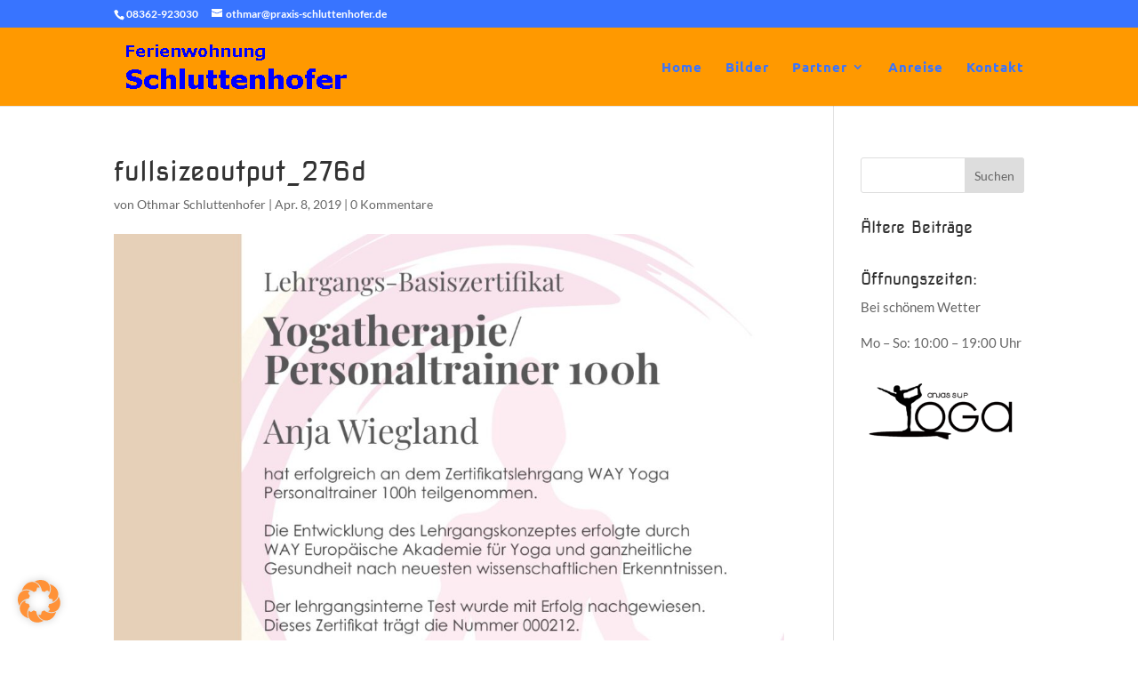

--- FILE ---
content_type: text/css
request_url: https://www.fewo-schluttenhofer.de/wp-content/themes/fewochild/style.css?ver=4.27.4
body_size: 784
content:
/*
 Theme Name:   fewochild
 Theme URI:    http://www.fewo-schluttenhofer.de/
 Description:  fewo-schluttenhofer Theme
 Author:       Carina Pfluegler
 Author URI:   http://www.cp-webcreation.de
 Template:     Divi
 Version:      
 Tags:         responsive-layout, one-column, two-columns, three-columns, four-columns, left-sidebar, right-sidebar, custom-background, custom-colors, featured-images, full-width-template, post-formats, rtl-language-support, theme-options, threaded-comments, translation-ready
 Text Domain:  Divi
*/


@import url('../Divi/style.css');

.et_pb_slide_description, .et_pb_slider_fullwidth_off .et_pb_slide_description {
    width: auto;
    margin: auto;
    padding: 28% 8%;
}

#logo {
    max-height: 92%;
}


/* 
Linkfarbe Footer 
.et_pb_widget a {
    color: #fff;
}
*/

@media (max-width: 1170px) {
	#et_mobile_nav_menu {
	display: block;
	}
 
	#top-menu {
	display: none;
	}
 }
 
/*
#logo {
	max-height: 75px;
} 
*/

--- FILE ---
content_type: text/css
request_url: https://www.fewo-schluttenhofer.de/wp-content/uploads/gfonts_local/gfonts_local.css?ver=6.8.3
body_size: 18649
content:
@font-face { font-family: "Lato";font-style: normal;font-weight: 400;font-display: swap;
						src: url("https://www.fewo-schluttenhofer.de/wp-content/uploads/gfonts_local/Lato/Lato_100.eot"); /* IE9 Compat Modes */
						src: url("https://www.fewo-schluttenhofer.de/wp-content/uploads/gfonts_local/Lato/Lato_100.eot?#iefix") format("embedded-opentype"), /* IE6-IE8 */
							 url("https://www.fewo-schluttenhofer.de/wp-content/uploads/gfonts_local/Lato/Lato_100.woff2") format("woff2"), /* Super Modern Browsers */
							 url("https://www.fewo-schluttenhofer.de/wp-content/uploads/gfonts_local/Lato/Lato_100.woff") format("woff"), /* Pretty Modern Browsers */
							 url("https://www.fewo-schluttenhofer.de/wp-content/uploads/gfonts_local/Lato/Lato_100.ttf")  format("truetype"), /* Safari, Android, iOS */
						 url("https://www.fewo-schluttenhofer.de/wp-content/uploads/gfonts_local/Lato/Lato_100.svg#svgFontName") format("svg"); /* Legacy iOS */ }
@font-face { font-family: "Lato";font-style: italic;font-weight: 400;font-display: swap;
						src: url("https://www.fewo-schluttenhofer.de/wp-content/uploads/gfonts_local/Lato/Lato_100italic.eot"); /* IE9 Compat Modes */
						src: url("https://www.fewo-schluttenhofer.de/wp-content/uploads/gfonts_local/Lato/Lato_100italic.eot?#iefix") format("embedded-opentype"), /* IE6-IE8 */
							 url("https://www.fewo-schluttenhofer.de/wp-content/uploads/gfonts_local/Lato/Lato_100italic.woff2") format("woff2"), /* Super Modern Browsers */
							 url("https://www.fewo-schluttenhofer.de/wp-content/uploads/gfonts_local/Lato/Lato_100italic.woff") format("woff"), /* Pretty Modern Browsers */
							 url("https://www.fewo-schluttenhofer.de/wp-content/uploads/gfonts_local/Lato/Lato_100italic.ttf")  format("truetype"), /* Safari, Android, iOS */
						 url("https://www.fewo-schluttenhofer.de/wp-content/uploads/gfonts_local/Lato/Lato_100italic.svg#svgFontName") format("svg"); /* Legacy iOS */ }
@font-face { font-family: "Lato";font-style: normal;font-weight: 300;font-display: swap;
						src: url("https://www.fewo-schluttenhofer.de/wp-content/uploads/gfonts_local/Lato/Lato_300.eot"); /* IE9 Compat Modes */
						src: url("https://www.fewo-schluttenhofer.de/wp-content/uploads/gfonts_local/Lato/Lato_300.eot?#iefix") format("embedded-opentype"), /* IE6-IE8 */
							 url("https://www.fewo-schluttenhofer.de/wp-content/uploads/gfonts_local/Lato/Lato_300.woff2") format("woff2"), /* Super Modern Browsers */
							 url("https://www.fewo-schluttenhofer.de/wp-content/uploads/gfonts_local/Lato/Lato_300.woff") format("woff"), /* Pretty Modern Browsers */
							 url("https://www.fewo-schluttenhofer.de/wp-content/uploads/gfonts_local/Lato/Lato_300.ttf")  format("truetype"), /* Safari, Android, iOS */
						 url("https://www.fewo-schluttenhofer.de/wp-content/uploads/gfonts_local/Lato/Lato_300.svg#svgFontName") format("svg"); /* Legacy iOS */ }
@font-face { font-family: "Lato";font-style: italic;font-weight: 300;font-display: swap;
						src: url("https://www.fewo-schluttenhofer.de/wp-content/uploads/gfonts_local/Lato/Lato_300italic.eot"); /* IE9 Compat Modes */
						src: url("https://www.fewo-schluttenhofer.de/wp-content/uploads/gfonts_local/Lato/Lato_300italic.eot?#iefix") format("embedded-opentype"), /* IE6-IE8 */
							 url("https://www.fewo-schluttenhofer.de/wp-content/uploads/gfonts_local/Lato/Lato_300italic.woff2") format("woff2"), /* Super Modern Browsers */
							 url("https://www.fewo-schluttenhofer.de/wp-content/uploads/gfonts_local/Lato/Lato_300italic.woff") format("woff"), /* Pretty Modern Browsers */
							 url("https://www.fewo-schluttenhofer.de/wp-content/uploads/gfonts_local/Lato/Lato_300italic.ttf")  format("truetype"), /* Safari, Android, iOS */
						 url("https://www.fewo-schluttenhofer.de/wp-content/uploads/gfonts_local/Lato/Lato_300italic.svg#svgFontName") format("svg"); /* Legacy iOS */ }
@font-face { font-family: "Lato";font-style: normal;font-weight: 700;font-display: swap;
						src: url("https://www.fewo-schluttenhofer.de/wp-content/uploads/gfonts_local/Lato/Lato_700.eot"); /* IE9 Compat Modes */
						src: url("https://www.fewo-schluttenhofer.de/wp-content/uploads/gfonts_local/Lato/Lato_700.eot?#iefix") format("embedded-opentype"), /* IE6-IE8 */
							 url("https://www.fewo-schluttenhofer.de/wp-content/uploads/gfonts_local/Lato/Lato_700.woff2") format("woff2"), /* Super Modern Browsers */
							 url("https://www.fewo-schluttenhofer.de/wp-content/uploads/gfonts_local/Lato/Lato_700.woff") format("woff"), /* Pretty Modern Browsers */
							 url("https://www.fewo-schluttenhofer.de/wp-content/uploads/gfonts_local/Lato/Lato_700.ttf")  format("truetype"), /* Safari, Android, iOS */
						 url("https://www.fewo-schluttenhofer.de/wp-content/uploads/gfonts_local/Lato/Lato_700.svg#svgFontName") format("svg"); /* Legacy iOS */ }
@font-face { font-family: "Lato";font-style: italic;font-weight: 700;font-display: swap;
						src: url("https://www.fewo-schluttenhofer.de/wp-content/uploads/gfonts_local/Lato/Lato_700italic.eot"); /* IE9 Compat Modes */
						src: url("https://www.fewo-schluttenhofer.de/wp-content/uploads/gfonts_local/Lato/Lato_700italic.eot?#iefix") format("embedded-opentype"), /* IE6-IE8 */
							 url("https://www.fewo-schluttenhofer.de/wp-content/uploads/gfonts_local/Lato/Lato_700italic.woff2") format("woff2"), /* Super Modern Browsers */
							 url("https://www.fewo-schluttenhofer.de/wp-content/uploads/gfonts_local/Lato/Lato_700italic.woff") format("woff"), /* Pretty Modern Browsers */
							 url("https://www.fewo-schluttenhofer.de/wp-content/uploads/gfonts_local/Lato/Lato_700italic.ttf")  format("truetype"), /* Safari, Android, iOS */
						 url("https://www.fewo-schluttenhofer.de/wp-content/uploads/gfonts_local/Lato/Lato_700italic.svg#svgFontName") format("svg"); /* Legacy iOS */ }
@font-face { font-family: "Lato";font-style: normal;font-weight: 900;font-display: swap;
						src: url("https://www.fewo-schluttenhofer.de/wp-content/uploads/gfonts_local/Lato/Lato_900.eot"); /* IE9 Compat Modes */
						src: url("https://www.fewo-schluttenhofer.de/wp-content/uploads/gfonts_local/Lato/Lato_900.eot?#iefix") format("embedded-opentype"), /* IE6-IE8 */
							 url("https://www.fewo-schluttenhofer.de/wp-content/uploads/gfonts_local/Lato/Lato_900.woff2") format("woff2"), /* Super Modern Browsers */
							 url("https://www.fewo-schluttenhofer.de/wp-content/uploads/gfonts_local/Lato/Lato_900.woff") format("woff"), /* Pretty Modern Browsers */
							 url("https://www.fewo-schluttenhofer.de/wp-content/uploads/gfonts_local/Lato/Lato_900.ttf")  format("truetype"), /* Safari, Android, iOS */
						 url("https://www.fewo-schluttenhofer.de/wp-content/uploads/gfonts_local/Lato/Lato_900.svg#svgFontName") format("svg"); /* Legacy iOS */ }
@font-face { font-family: "Lato";font-style: italic;font-weight: 900;font-display: swap;
						src: url("https://www.fewo-schluttenhofer.de/wp-content/uploads/gfonts_local/Lato/Lato_900italic.eot"); /* IE9 Compat Modes */
						src: url("https://www.fewo-schluttenhofer.de/wp-content/uploads/gfonts_local/Lato/Lato_900italic.eot?#iefix") format("embedded-opentype"), /* IE6-IE8 */
							 url("https://www.fewo-schluttenhofer.de/wp-content/uploads/gfonts_local/Lato/Lato_900italic.woff2") format("woff2"), /* Super Modern Browsers */
							 url("https://www.fewo-schluttenhofer.de/wp-content/uploads/gfonts_local/Lato/Lato_900italic.woff") format("woff"), /* Pretty Modern Browsers */
							 url("https://www.fewo-schluttenhofer.de/wp-content/uploads/gfonts_local/Lato/Lato_900italic.ttf")  format("truetype"), /* Safari, Android, iOS */
						 url("https://www.fewo-schluttenhofer.de/wp-content/uploads/gfonts_local/Lato/Lato_900italic.svg#svgFontName") format("svg"); /* Legacy iOS */ }
@font-face { font-family: "Lato";font-style: italic;font-weight: 400;font-display: swap;
						src: url("https://www.fewo-schluttenhofer.de/wp-content/uploads/gfonts_local/Lato/Lato_italic.eot"); /* IE9 Compat Modes */
						src: url("https://www.fewo-schluttenhofer.de/wp-content/uploads/gfonts_local/Lato/Lato_italic.eot?#iefix") format("embedded-opentype"), /* IE6-IE8 */
							 url("https://www.fewo-schluttenhofer.de/wp-content/uploads/gfonts_local/Lato/Lato_italic.woff2") format("woff2"), /* Super Modern Browsers */
							 url("https://www.fewo-schluttenhofer.de/wp-content/uploads/gfonts_local/Lato/Lato_italic.woff") format("woff"), /* Pretty Modern Browsers */
							 url("https://www.fewo-schluttenhofer.de/wp-content/uploads/gfonts_local/Lato/Lato_italic.ttf")  format("truetype"), /* Safari, Android, iOS */
						 url("https://www.fewo-schluttenhofer.de/wp-content/uploads/gfonts_local/Lato/Lato_italic.svg#svgFontName") format("svg"); /* Legacy iOS */ }
@font-face { font-family: "Lato";font-style: regular;font-weight: 400;font-display: swap;
						src: url("https://www.fewo-schluttenhofer.de/wp-content/uploads/gfonts_local/Lato/Lato_regular.eot"); /* IE9 Compat Modes */
						src: url("https://www.fewo-schluttenhofer.de/wp-content/uploads/gfonts_local/Lato/Lato_regular.eot?#iefix") format("embedded-opentype"), /* IE6-IE8 */
							 url("https://www.fewo-schluttenhofer.de/wp-content/uploads/gfonts_local/Lato/Lato_regular.woff2") format("woff2"), /* Super Modern Browsers */
							 url("https://www.fewo-schluttenhofer.de/wp-content/uploads/gfonts_local/Lato/Lato_regular.woff") format("woff"), /* Pretty Modern Browsers */
							 url("https://www.fewo-schluttenhofer.de/wp-content/uploads/gfonts_local/Lato/Lato_regular.ttf")  format("truetype"), /* Safari, Android, iOS */
						 url("https://www.fewo-schluttenhofer.de/wp-content/uploads/gfonts_local/Lato/Lato_regular.svg#svgFontName") format("svg"); /* Legacy iOS */ }
@font-face { font-family: "Nova Square";font-style: regular;font-weight: 400;font-display: swap;
						src: url("https://www.fewo-schluttenhofer.de/wp-content/uploads/gfonts_local/Nova_Square/Nova_Square_regular.eot"); /* IE9 Compat Modes */
						src: url("https://www.fewo-schluttenhofer.de/wp-content/uploads/gfonts_local/Nova_Square/Nova_Square_regular.eot?#iefix") format("embedded-opentype"), /* IE6-IE8 */
							 url("https://www.fewo-schluttenhofer.de/wp-content/uploads/gfonts_local/Nova_Square/Nova_Square_regular.woff2") format("woff2"), /* Super Modern Browsers */
							 url("https://www.fewo-schluttenhofer.de/wp-content/uploads/gfonts_local/Nova_Square/Nova_Square_regular.woff") format("woff"), /* Pretty Modern Browsers */
							 url("https://www.fewo-schluttenhofer.de/wp-content/uploads/gfonts_local/Nova_Square/Nova_Square_regular.ttf")  format("truetype"), /* Safari, Android, iOS */
						 url("https://www.fewo-schluttenhofer.de/wp-content/uploads/gfonts_local/Nova_Square/Nova_Square_regular.svg#svgFontName") format("svg"); /* Legacy iOS */ }
@font-face { font-family: "Ubuntu";font-style: normal;font-weight: 300;font-display: swap;
						src: url("https://www.fewo-schluttenhofer.de/wp-content/uploads/gfonts_local/Ubuntu/Ubuntu_300.eot"); /* IE9 Compat Modes */
						src: url("https://www.fewo-schluttenhofer.de/wp-content/uploads/gfonts_local/Ubuntu/Ubuntu_300.eot?#iefix") format("embedded-opentype"), /* IE6-IE8 */
							 url("https://www.fewo-schluttenhofer.de/wp-content/uploads/gfonts_local/Ubuntu/Ubuntu_300.woff2") format("woff2"), /* Super Modern Browsers */
							 url("https://www.fewo-schluttenhofer.de/wp-content/uploads/gfonts_local/Ubuntu/Ubuntu_300.woff") format("woff"), /* Pretty Modern Browsers */
							 url("https://www.fewo-schluttenhofer.de/wp-content/uploads/gfonts_local/Ubuntu/Ubuntu_300.ttf")  format("truetype"), /* Safari, Android, iOS */
						 url("https://www.fewo-schluttenhofer.de/wp-content/uploads/gfonts_local/Ubuntu/Ubuntu_300.svg#svgFontName") format("svg"); /* Legacy iOS */ }
@font-face { font-family: "Ubuntu";font-style: italic;font-weight: 300;font-display: swap;
						src: url("https://www.fewo-schluttenhofer.de/wp-content/uploads/gfonts_local/Ubuntu/Ubuntu_300italic.eot"); /* IE9 Compat Modes */
						src: url("https://www.fewo-schluttenhofer.de/wp-content/uploads/gfonts_local/Ubuntu/Ubuntu_300italic.eot?#iefix") format("embedded-opentype"), /* IE6-IE8 */
							 url("https://www.fewo-schluttenhofer.de/wp-content/uploads/gfonts_local/Ubuntu/Ubuntu_300italic.woff2") format("woff2"), /* Super Modern Browsers */
							 url("https://www.fewo-schluttenhofer.de/wp-content/uploads/gfonts_local/Ubuntu/Ubuntu_300italic.woff") format("woff"), /* Pretty Modern Browsers */
							 url("https://www.fewo-schluttenhofer.de/wp-content/uploads/gfonts_local/Ubuntu/Ubuntu_300italic.ttf")  format("truetype"), /* Safari, Android, iOS */
						 url("https://www.fewo-schluttenhofer.de/wp-content/uploads/gfonts_local/Ubuntu/Ubuntu_300italic.svg#svgFontName") format("svg"); /* Legacy iOS */ }
@font-face { font-family: "Ubuntu";font-style: normal;font-weight: 500;font-display: swap;
						src: url("https://www.fewo-schluttenhofer.de/wp-content/uploads/gfonts_local/Ubuntu/Ubuntu_500.eot"); /* IE9 Compat Modes */
						src: url("https://www.fewo-schluttenhofer.de/wp-content/uploads/gfonts_local/Ubuntu/Ubuntu_500.eot?#iefix") format("embedded-opentype"), /* IE6-IE8 */
							 url("https://www.fewo-schluttenhofer.de/wp-content/uploads/gfonts_local/Ubuntu/Ubuntu_500.woff2") format("woff2"), /* Super Modern Browsers */
							 url("https://www.fewo-schluttenhofer.de/wp-content/uploads/gfonts_local/Ubuntu/Ubuntu_500.woff") format("woff"), /* Pretty Modern Browsers */
							 url("https://www.fewo-schluttenhofer.de/wp-content/uploads/gfonts_local/Ubuntu/Ubuntu_500.ttf")  format("truetype"), /* Safari, Android, iOS */
						 url("https://www.fewo-schluttenhofer.de/wp-content/uploads/gfonts_local/Ubuntu/Ubuntu_500.svg#svgFontName") format("svg"); /* Legacy iOS */ }
@font-face { font-family: "Ubuntu";font-style: italic;font-weight: 500;font-display: swap;
						src: url("https://www.fewo-schluttenhofer.de/wp-content/uploads/gfonts_local/Ubuntu/Ubuntu_500italic.eot"); /* IE9 Compat Modes */
						src: url("https://www.fewo-schluttenhofer.de/wp-content/uploads/gfonts_local/Ubuntu/Ubuntu_500italic.eot?#iefix") format("embedded-opentype"), /* IE6-IE8 */
							 url("https://www.fewo-schluttenhofer.de/wp-content/uploads/gfonts_local/Ubuntu/Ubuntu_500italic.woff2") format("woff2"), /* Super Modern Browsers */
							 url("https://www.fewo-schluttenhofer.de/wp-content/uploads/gfonts_local/Ubuntu/Ubuntu_500italic.woff") format("woff"), /* Pretty Modern Browsers */
							 url("https://www.fewo-schluttenhofer.de/wp-content/uploads/gfonts_local/Ubuntu/Ubuntu_500italic.ttf")  format("truetype"), /* Safari, Android, iOS */
						 url("https://www.fewo-schluttenhofer.de/wp-content/uploads/gfonts_local/Ubuntu/Ubuntu_500italic.svg#svgFontName") format("svg"); /* Legacy iOS */ }
@font-face { font-family: "Ubuntu";font-style: normal;font-weight: 700;font-display: swap;
						src: url("https://www.fewo-schluttenhofer.de/wp-content/uploads/gfonts_local/Ubuntu/Ubuntu_700.eot"); /* IE9 Compat Modes */
						src: url("https://www.fewo-schluttenhofer.de/wp-content/uploads/gfonts_local/Ubuntu/Ubuntu_700.eot?#iefix") format("embedded-opentype"), /* IE6-IE8 */
							 url("https://www.fewo-schluttenhofer.de/wp-content/uploads/gfonts_local/Ubuntu/Ubuntu_700.woff2") format("woff2"), /* Super Modern Browsers */
							 url("https://www.fewo-schluttenhofer.de/wp-content/uploads/gfonts_local/Ubuntu/Ubuntu_700.woff") format("woff"), /* Pretty Modern Browsers */
							 url("https://www.fewo-schluttenhofer.de/wp-content/uploads/gfonts_local/Ubuntu/Ubuntu_700.ttf")  format("truetype"), /* Safari, Android, iOS */
						 url("https://www.fewo-schluttenhofer.de/wp-content/uploads/gfonts_local/Ubuntu/Ubuntu_700.svg#svgFontName") format("svg"); /* Legacy iOS */ }
@font-face { font-family: "Ubuntu";font-style: italic;font-weight: 700;font-display: swap;
						src: url("https://www.fewo-schluttenhofer.de/wp-content/uploads/gfonts_local/Ubuntu/Ubuntu_700italic.eot"); /* IE9 Compat Modes */
						src: url("https://www.fewo-schluttenhofer.de/wp-content/uploads/gfonts_local/Ubuntu/Ubuntu_700italic.eot?#iefix") format("embedded-opentype"), /* IE6-IE8 */
							 url("https://www.fewo-schluttenhofer.de/wp-content/uploads/gfonts_local/Ubuntu/Ubuntu_700italic.woff2") format("woff2"), /* Super Modern Browsers */
							 url("https://www.fewo-schluttenhofer.de/wp-content/uploads/gfonts_local/Ubuntu/Ubuntu_700italic.woff") format("woff"), /* Pretty Modern Browsers */
							 url("https://www.fewo-schluttenhofer.de/wp-content/uploads/gfonts_local/Ubuntu/Ubuntu_700italic.ttf")  format("truetype"), /* Safari, Android, iOS */
						 url("https://www.fewo-schluttenhofer.de/wp-content/uploads/gfonts_local/Ubuntu/Ubuntu_700italic.svg#svgFontName") format("svg"); /* Legacy iOS */ }
@font-face { font-family: "Ubuntu";font-style: italic;font-weight: 400;font-display: swap;
						src: url("https://www.fewo-schluttenhofer.de/wp-content/uploads/gfonts_local/Ubuntu/Ubuntu_italic.eot"); /* IE9 Compat Modes */
						src: url("https://www.fewo-schluttenhofer.de/wp-content/uploads/gfonts_local/Ubuntu/Ubuntu_italic.eot?#iefix") format("embedded-opentype"), /* IE6-IE8 */
							 url("https://www.fewo-schluttenhofer.de/wp-content/uploads/gfonts_local/Ubuntu/Ubuntu_italic.woff2") format("woff2"), /* Super Modern Browsers */
							 url("https://www.fewo-schluttenhofer.de/wp-content/uploads/gfonts_local/Ubuntu/Ubuntu_italic.woff") format("woff"), /* Pretty Modern Browsers */
							 url("https://www.fewo-schluttenhofer.de/wp-content/uploads/gfonts_local/Ubuntu/Ubuntu_italic.ttf")  format("truetype"), /* Safari, Android, iOS */
						 url("https://www.fewo-schluttenhofer.de/wp-content/uploads/gfonts_local/Ubuntu/Ubuntu_italic.svg#svgFontName") format("svg"); /* Legacy iOS */ }
@font-face { font-family: "Ubuntu";font-style: regular;font-weight: 400;font-display: swap;
						src: url("https://www.fewo-schluttenhofer.de/wp-content/uploads/gfonts_local/Ubuntu/Ubuntu_regular.eot"); /* IE9 Compat Modes */
						src: url("https://www.fewo-schluttenhofer.de/wp-content/uploads/gfonts_local/Ubuntu/Ubuntu_regular.eot?#iefix") format("embedded-opentype"), /* IE6-IE8 */
							 url("https://www.fewo-schluttenhofer.de/wp-content/uploads/gfonts_local/Ubuntu/Ubuntu_regular.woff2") format("woff2"), /* Super Modern Browsers */
							 url("https://www.fewo-schluttenhofer.de/wp-content/uploads/gfonts_local/Ubuntu/Ubuntu_regular.woff") format("woff"), /* Pretty Modern Browsers */
							 url("https://www.fewo-schluttenhofer.de/wp-content/uploads/gfonts_local/Ubuntu/Ubuntu_regular.ttf")  format("truetype"), /* Safari, Android, iOS */
						 url("https://www.fewo-schluttenhofer.de/wp-content/uploads/gfonts_local/Ubuntu/Ubuntu_regular.svg#svgFontName") format("svg"); /* Legacy iOS */ }
